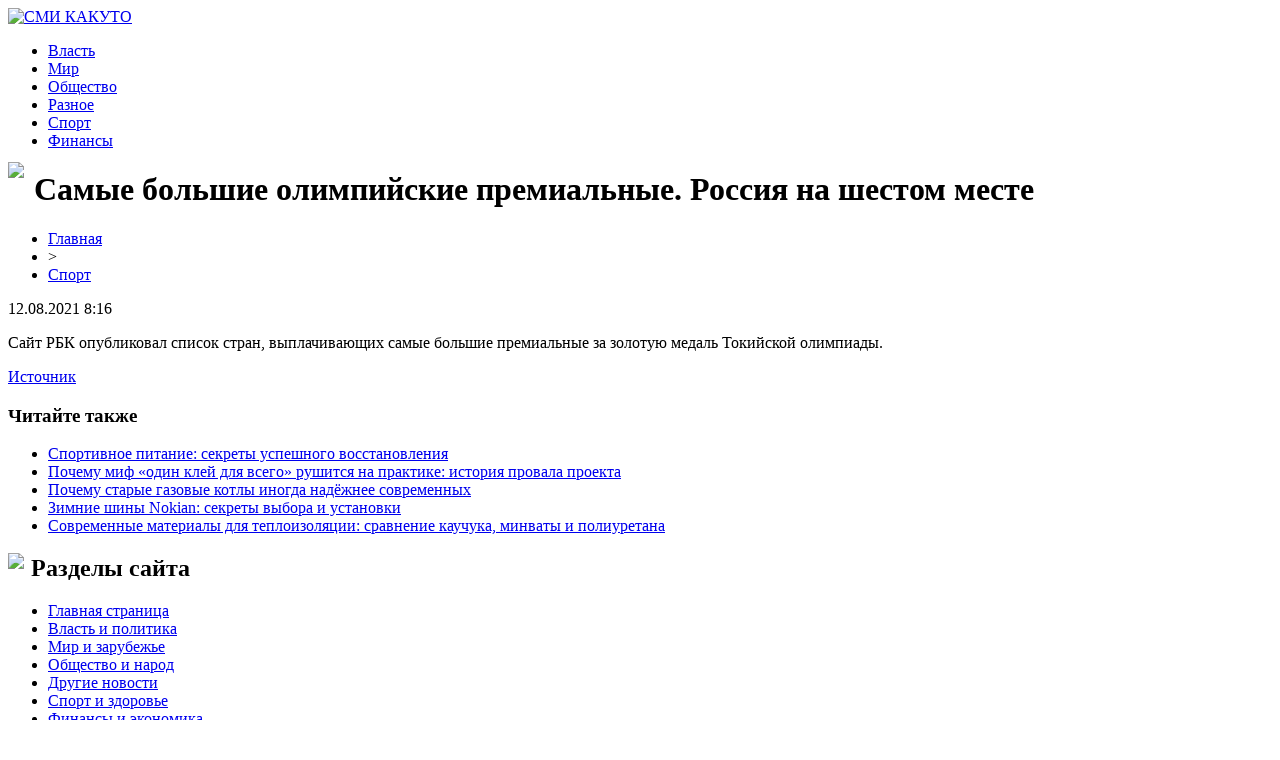

--- FILE ---
content_type: text/html; charset=UTF-8
request_url: http://kakuto.ru/samye-bolshie-olimpijskie-premialnye-rossiya-na-shestom-meste/
body_size: 5503
content:
<!DOCTYPE html PUBLIC "-//W3C//DTD XHTML 1.0 Transitional//EN" "http://www.w3.org/TR/xhtml1/DTD/xhtml1-transitional.dtd">
<html xmlns="http://www.w3.org/1999/xhtml">
<head>
<meta http-equiv="Content-Type" content="text/html; charset=utf-8" />

<title>Самые большие олимпийские премиальные. Россия на шестом месте</title>
<meta name="description" content="Сайт РБК опубликовал список стран, выплачивающих самые большие премиальные за золотую медаль Токийской олимпиады." />

<link rel="Shortcut Icon" href="http://kakuto.ru/favicon.png" type="image/x-icon" />
<link rel="stylesheet" href="http://kakuto.ru/wp-content/themes/kakuto/style.css" type="text/css" />
<link href='http://fonts.googleapis.com/css?family=Cuprum:400,400italic&subset=cyrillic' rel='stylesheet' type='text/css'><meta name='robots' content='max-image-preview:large' />
<style id='classic-theme-styles-inline-css' type='text/css'>
/*! This file is auto-generated */
.wp-block-button__link{color:#fff;background-color:#32373c;border-radius:9999px;box-shadow:none;text-decoration:none;padding:calc(.667em + 2px) calc(1.333em + 2px);font-size:1.125em}.wp-block-file__button{background:#32373c;color:#fff;text-decoration:none}
</style>
<style id='global-styles-inline-css' type='text/css'>
body{--wp--preset--color--black: #000000;--wp--preset--color--cyan-bluish-gray: #abb8c3;--wp--preset--color--white: #ffffff;--wp--preset--color--pale-pink: #f78da7;--wp--preset--color--vivid-red: #cf2e2e;--wp--preset--color--luminous-vivid-orange: #ff6900;--wp--preset--color--luminous-vivid-amber: #fcb900;--wp--preset--color--light-green-cyan: #7bdcb5;--wp--preset--color--vivid-green-cyan: #00d084;--wp--preset--color--pale-cyan-blue: #8ed1fc;--wp--preset--color--vivid-cyan-blue: #0693e3;--wp--preset--color--vivid-purple: #9b51e0;--wp--preset--gradient--vivid-cyan-blue-to-vivid-purple: linear-gradient(135deg,rgba(6,147,227,1) 0%,rgb(155,81,224) 100%);--wp--preset--gradient--light-green-cyan-to-vivid-green-cyan: linear-gradient(135deg,rgb(122,220,180) 0%,rgb(0,208,130) 100%);--wp--preset--gradient--luminous-vivid-amber-to-luminous-vivid-orange: linear-gradient(135deg,rgba(252,185,0,1) 0%,rgba(255,105,0,1) 100%);--wp--preset--gradient--luminous-vivid-orange-to-vivid-red: linear-gradient(135deg,rgba(255,105,0,1) 0%,rgb(207,46,46) 100%);--wp--preset--gradient--very-light-gray-to-cyan-bluish-gray: linear-gradient(135deg,rgb(238,238,238) 0%,rgb(169,184,195) 100%);--wp--preset--gradient--cool-to-warm-spectrum: linear-gradient(135deg,rgb(74,234,220) 0%,rgb(151,120,209) 20%,rgb(207,42,186) 40%,rgb(238,44,130) 60%,rgb(251,105,98) 80%,rgb(254,248,76) 100%);--wp--preset--gradient--blush-light-purple: linear-gradient(135deg,rgb(255,206,236) 0%,rgb(152,150,240) 100%);--wp--preset--gradient--blush-bordeaux: linear-gradient(135deg,rgb(254,205,165) 0%,rgb(254,45,45) 50%,rgb(107,0,62) 100%);--wp--preset--gradient--luminous-dusk: linear-gradient(135deg,rgb(255,203,112) 0%,rgb(199,81,192) 50%,rgb(65,88,208) 100%);--wp--preset--gradient--pale-ocean: linear-gradient(135deg,rgb(255,245,203) 0%,rgb(182,227,212) 50%,rgb(51,167,181) 100%);--wp--preset--gradient--electric-grass: linear-gradient(135deg,rgb(202,248,128) 0%,rgb(113,206,126) 100%);--wp--preset--gradient--midnight: linear-gradient(135deg,rgb(2,3,129) 0%,rgb(40,116,252) 100%);--wp--preset--font-size--small: 13px;--wp--preset--font-size--medium: 20px;--wp--preset--font-size--large: 36px;--wp--preset--font-size--x-large: 42px;--wp--preset--spacing--20: 0.44rem;--wp--preset--spacing--30: 0.67rem;--wp--preset--spacing--40: 1rem;--wp--preset--spacing--50: 1.5rem;--wp--preset--spacing--60: 2.25rem;--wp--preset--spacing--70: 3.38rem;--wp--preset--spacing--80: 5.06rem;--wp--preset--shadow--natural: 6px 6px 9px rgba(0, 0, 0, 0.2);--wp--preset--shadow--deep: 12px 12px 50px rgba(0, 0, 0, 0.4);--wp--preset--shadow--sharp: 6px 6px 0px rgba(0, 0, 0, 0.2);--wp--preset--shadow--outlined: 6px 6px 0px -3px rgba(255, 255, 255, 1), 6px 6px rgba(0, 0, 0, 1);--wp--preset--shadow--crisp: 6px 6px 0px rgba(0, 0, 0, 1);}:where(.is-layout-flex){gap: 0.5em;}:where(.is-layout-grid){gap: 0.5em;}body .is-layout-flex{display: flex;}body .is-layout-flex{flex-wrap: wrap;align-items: center;}body .is-layout-flex > *{margin: 0;}body .is-layout-grid{display: grid;}body .is-layout-grid > *{margin: 0;}:where(.wp-block-columns.is-layout-flex){gap: 2em;}:where(.wp-block-columns.is-layout-grid){gap: 2em;}:where(.wp-block-post-template.is-layout-flex){gap: 1.25em;}:where(.wp-block-post-template.is-layout-grid){gap: 1.25em;}.has-black-color{color: var(--wp--preset--color--black) !important;}.has-cyan-bluish-gray-color{color: var(--wp--preset--color--cyan-bluish-gray) !important;}.has-white-color{color: var(--wp--preset--color--white) !important;}.has-pale-pink-color{color: var(--wp--preset--color--pale-pink) !important;}.has-vivid-red-color{color: var(--wp--preset--color--vivid-red) !important;}.has-luminous-vivid-orange-color{color: var(--wp--preset--color--luminous-vivid-orange) !important;}.has-luminous-vivid-amber-color{color: var(--wp--preset--color--luminous-vivid-amber) !important;}.has-light-green-cyan-color{color: var(--wp--preset--color--light-green-cyan) !important;}.has-vivid-green-cyan-color{color: var(--wp--preset--color--vivid-green-cyan) !important;}.has-pale-cyan-blue-color{color: var(--wp--preset--color--pale-cyan-blue) !important;}.has-vivid-cyan-blue-color{color: var(--wp--preset--color--vivid-cyan-blue) !important;}.has-vivid-purple-color{color: var(--wp--preset--color--vivid-purple) !important;}.has-black-background-color{background-color: var(--wp--preset--color--black) !important;}.has-cyan-bluish-gray-background-color{background-color: var(--wp--preset--color--cyan-bluish-gray) !important;}.has-white-background-color{background-color: var(--wp--preset--color--white) !important;}.has-pale-pink-background-color{background-color: var(--wp--preset--color--pale-pink) !important;}.has-vivid-red-background-color{background-color: var(--wp--preset--color--vivid-red) !important;}.has-luminous-vivid-orange-background-color{background-color: var(--wp--preset--color--luminous-vivid-orange) !important;}.has-luminous-vivid-amber-background-color{background-color: var(--wp--preset--color--luminous-vivid-amber) !important;}.has-light-green-cyan-background-color{background-color: var(--wp--preset--color--light-green-cyan) !important;}.has-vivid-green-cyan-background-color{background-color: var(--wp--preset--color--vivid-green-cyan) !important;}.has-pale-cyan-blue-background-color{background-color: var(--wp--preset--color--pale-cyan-blue) !important;}.has-vivid-cyan-blue-background-color{background-color: var(--wp--preset--color--vivid-cyan-blue) !important;}.has-vivid-purple-background-color{background-color: var(--wp--preset--color--vivid-purple) !important;}.has-black-border-color{border-color: var(--wp--preset--color--black) !important;}.has-cyan-bluish-gray-border-color{border-color: var(--wp--preset--color--cyan-bluish-gray) !important;}.has-white-border-color{border-color: var(--wp--preset--color--white) !important;}.has-pale-pink-border-color{border-color: var(--wp--preset--color--pale-pink) !important;}.has-vivid-red-border-color{border-color: var(--wp--preset--color--vivid-red) !important;}.has-luminous-vivid-orange-border-color{border-color: var(--wp--preset--color--luminous-vivid-orange) !important;}.has-luminous-vivid-amber-border-color{border-color: var(--wp--preset--color--luminous-vivid-amber) !important;}.has-light-green-cyan-border-color{border-color: var(--wp--preset--color--light-green-cyan) !important;}.has-vivid-green-cyan-border-color{border-color: var(--wp--preset--color--vivid-green-cyan) !important;}.has-pale-cyan-blue-border-color{border-color: var(--wp--preset--color--pale-cyan-blue) !important;}.has-vivid-cyan-blue-border-color{border-color: var(--wp--preset--color--vivid-cyan-blue) !important;}.has-vivid-purple-border-color{border-color: var(--wp--preset--color--vivid-purple) !important;}.has-vivid-cyan-blue-to-vivid-purple-gradient-background{background: var(--wp--preset--gradient--vivid-cyan-blue-to-vivid-purple) !important;}.has-light-green-cyan-to-vivid-green-cyan-gradient-background{background: var(--wp--preset--gradient--light-green-cyan-to-vivid-green-cyan) !important;}.has-luminous-vivid-amber-to-luminous-vivid-orange-gradient-background{background: var(--wp--preset--gradient--luminous-vivid-amber-to-luminous-vivid-orange) !important;}.has-luminous-vivid-orange-to-vivid-red-gradient-background{background: var(--wp--preset--gradient--luminous-vivid-orange-to-vivid-red) !important;}.has-very-light-gray-to-cyan-bluish-gray-gradient-background{background: var(--wp--preset--gradient--very-light-gray-to-cyan-bluish-gray) !important;}.has-cool-to-warm-spectrum-gradient-background{background: var(--wp--preset--gradient--cool-to-warm-spectrum) !important;}.has-blush-light-purple-gradient-background{background: var(--wp--preset--gradient--blush-light-purple) !important;}.has-blush-bordeaux-gradient-background{background: var(--wp--preset--gradient--blush-bordeaux) !important;}.has-luminous-dusk-gradient-background{background: var(--wp--preset--gradient--luminous-dusk) !important;}.has-pale-ocean-gradient-background{background: var(--wp--preset--gradient--pale-ocean) !important;}.has-electric-grass-gradient-background{background: var(--wp--preset--gradient--electric-grass) !important;}.has-midnight-gradient-background{background: var(--wp--preset--gradient--midnight) !important;}.has-small-font-size{font-size: var(--wp--preset--font-size--small) !important;}.has-medium-font-size{font-size: var(--wp--preset--font-size--medium) !important;}.has-large-font-size{font-size: var(--wp--preset--font-size--large) !important;}.has-x-large-font-size{font-size: var(--wp--preset--font-size--x-large) !important;}
.wp-block-navigation a:where(:not(.wp-element-button)){color: inherit;}
:where(.wp-block-post-template.is-layout-flex){gap: 1.25em;}:where(.wp-block-post-template.is-layout-grid){gap: 1.25em;}
:where(.wp-block-columns.is-layout-flex){gap: 2em;}:where(.wp-block-columns.is-layout-grid){gap: 2em;}
.wp-block-pullquote{font-size: 1.5em;line-height: 1.6;}
</style>
<script type="text/javascript" id="wp-postviews-cache-js-extra">
/* <![CDATA[ */
var viewsCacheL10n = {"admin_ajax_url":"http:\/\/kakuto.ru\/wp-admin\/admin-ajax.php","post_id":"67567"};
/* ]]> */
</script>
<script type="text/javascript" src="http://kakuto.ru/wp-content/plugins/post-views-counter-x/postviews-cache.js?ver=6.5.5" id="wp-postviews-cache-js"></script>
<link rel="canonical" href="http://kakuto.ru/samye-bolshie-olimpijskie-premialnye-rossiya-na-shestom-meste/" />
<link rel="alternate" type="application/json+oembed" href="http://kakuto.ru/wp-json/oembed/1.0/embed?url=http%3A%2F%2Fkakuto.ru%2Fsamye-bolshie-olimpijskie-premialnye-rossiya-na-shestom-meste%2F" />
<link rel="alternate" type="text/xml+oembed" href="http://kakuto.ru/wp-json/oembed/1.0/embed?url=http%3A%2F%2Fkakuto.ru%2Fsamye-bolshie-olimpijskie-premialnye-rossiya-na-shestom-meste%2F&#038;format=xml" />
<link rel="icon" href="http://kakuto.ru/wp-content/uploads/2016/07/cropped-logo-32x32.jpg" sizes="32x32" />
<link rel="icon" href="http://kakuto.ru/wp-content/uploads/2016/07/cropped-logo-192x192.jpg" sizes="192x192" />
<link rel="apple-touch-icon" href="http://kakuto.ru/wp-content/uploads/2016/07/cropped-logo-180x180.jpg" />
<meta name="msapplication-TileImage" content="http://kakuto.ru/wp-content/uploads/2016/07/cropped-logo-270x270.jpg" />
</head>

<body>

<div id="header">

<div id="logo">
<a href="http://kakuto.ru/"><img src="http://kakuto.ru/wp-content/themes/kakuto/images/logo.png" alt="СМИ КАКУТО" /></a>
</div>

<div id="menu">
<ul>
<li><a href="http://kakuto.ru/vlast/">Власть</a></li>
<li><a href="http://kakuto.ru/mir/">Мир</a></li>
<li><a href="http://kakuto.ru/obshhestvo/">Общество</a></li>
<li><a href="http://kakuto.ru/news/">Разное</a></li>
<li><a href="http://kakuto.ru/sport/">Спорт</a></li>
<li><a href="http://kakuto.ru/finansy/">Финансы</a></li>
</ul>
</div>

</div>

<div id="headerbg">
</div>

<div id="page">

<div id="content">
	<div id="latest-post" class="post">
						<h1 class="title"><img src="http://kakuto.ru/wp-content/themes/kakuto/images/h1.png" align="left" style="margin-right: 10px; margin-top:-9px;" />Самые большие олимпийские премиальные. Россия на шестом месте</h1>
			<div id="unpost">
				<div id="breadcrumb"><ul><li><a href="http://kakuto.ru">Главная</a></li><li>&gt;</li><li><a href="http://kakuto.ru/sport/">Спорт</a></li></ul></div>				<div id="datecont">12.08.2021 8:16</div>
			</div>
			
				<div class="entry">
																<p>Сайт РБК опубликовал список стран, выплачивающих самые большие премиальные за золотую медаль Токийской олимпиады.</p>
<p><!--noindex--><a href="http://kakuto.ru/red.php?https://www.newsru.co.il/sport/11aug2021/gold914.html" rel="nofollow noopener noreferrer" target="_blank">Источник</a><!--/noindex--></p>
					
									</div>	

				<div id="readmore">
					<h3>Читайте также</h3>
					<ul>
										<li><a href="http://kakuto.ru/sportivnoe-pitanie-sekrety-uspeshnogo-vosstanovleniya/">Спортивное питание: секреты успешного восстановления</a></li>
										<li><a href="http://kakuto.ru/pochemu-mif-odin-klej-dlya-vsego-rushitsya/">Почему миф «один клей для всего» рушится на практике: история провала проекта</a></li>
										<li><a href="http://kakuto.ru/pochemu-starye-gazovye-kotly-inogda-nadyozhnee-sovremennyx/">Почему старые газовые котлы иногда надёжнее современных</a></li>
										<li><a href="http://kakuto.ru/zimnie-shiny-nokian-sekrety-vybora-i-ustanovki/">Зимние шины Nokian: секреты выбора и установки</a></li>
										<li><a href="http://kakuto.ru/sovremennye-materialy-dlya-teploizolyacii-sravnenie/">Современные материалы для теплоизоляции: сравнение каучука, минваты и полиуретана</a></li>
										</ul>
				</div>

				</div>
	
<div id="recent-posts">
<div class="post">
<h2 class="title"><img src="http://kakuto.ru/wp-content/themes/kakuto/images/cat1.png" align="left" style="margin-right: 7px; margin-top:-2px;" />Разделы сайта</h2>
<div id="rside">
<ul>
	<li><a href="http://kakuto.ru/">Главная страница</a></li>
<li><a href="http://kakuto.ru/vlast/">Власть и политика</a></li>
<li><a href="http://kakuto.ru/mir/">Мир и зарубежье</a></li>
<li><a href="http://kakuto.ru/obshhestvo/">Общество и народ</a></li>
<li><a href="http://kakuto.ru/news/">Другие новости</a></li>
<li><a href="http://kakuto.ru/sport/">Спорт и здоровье</a></li>
<li><a href="http://kakuto.ru/finansy/">Финансы и экономика</a></li>
</ul>
</div>
</div>

<div class="post">
<h2 class="title" style="margin-bottom:20px;"><img src="http://kakuto.ru/wp-content/themes/kakuto/images/cat2.png" align="left" style="margin-right: 7px; margin-top:-2px;" />Свежие новости</h2>
<div id="rside">
						<p style="margin-bottom:10px;"><img src="http://kakuto.ru/wp-content/themes/kakuto/images/arrow.jpg" align="left" style="margin-right: 5px; margin-top: 5px;" /><b><a href="http://kakuto.ru/sportivnoe-pitanie-sekrety-uspeshnogo-vosstanovleniya/">Спортивное питание: секреты успешного восстановления</a></b></p>
						<p style="margin-bottom:10px;"><img src="http://kakuto.ru/wp-content/themes/kakuto/images/arrow.jpg" align="left" style="margin-right: 5px; margin-top: 5px;" /><b><a href="http://kakuto.ru/pochemu-mif-odin-klej-dlya-vsego-rushitsya/">Почему миф «один клей для всего» рушится на практике: история провала проекта</a></b></p>
						<p style="margin-bottom:10px;"><img src="http://kakuto.ru/wp-content/themes/kakuto/images/arrow.jpg" align="left" style="margin-right: 5px; margin-top: 5px;" /><b><a href="http://kakuto.ru/pochemu-starye-gazovye-kotly-inogda-nadyozhnee-sovremennyx/">Почему старые газовые котлы иногда надёжнее современных</a></b></p>
						<p style="margin-bottom:10px;"><img src="http://kakuto.ru/wp-content/themes/kakuto/images/arrow.jpg" align="left" style="margin-right: 5px; margin-top: 5px;" /><b><a href="http://kakuto.ru/zimnie-shiny-nokian-sekrety-vybora-i-ustanovki/">Зимние шины Nokian: секреты выбора и установки</a></b></p>
						<p style="margin-bottom:10px;"><img src="http://kakuto.ru/wp-content/themes/kakuto/images/arrow.jpg" align="left" style="margin-right: 5px; margin-top: 5px;" /><b><a href="http://kakuto.ru/sovremennye-materialy-dlya-teploizolyacii-sravnenie/">Современные материалы для теплоизоляции: сравнение каучука, минваты и полиуретана</a></b></p>
						<p style="margin-bottom:10px;"><img src="http://kakuto.ru/wp-content/themes/kakuto/images/arrow.jpg" align="left" style="margin-right: 5px; margin-top: 5px;" /><b><a href="http://kakuto.ru/kliningovye-resheniya-dlya-vashego-komforta-otlichiya/">Клининговые решения для вашего комфорта: Отличия профессионального ухода</a></b></p>
						<p style="margin-bottom:10px;"><img src="http://kakuto.ru/wp-content/themes/kakuto/images/arrow.jpg" align="left" style="margin-right: 5px; margin-top: 5px;" /><b><a href="http://kakuto.ru/gigienichnost-i-legkost-uxoda-preimushhestva-nerzhaveyushhix-trub/">Гигиеничность и легкость ухода: преимущества нержавеющих труб в санитарных системах</a></b></p>
						<p style="margin-bottom:10px;"><img src="http://kakuto.ru/wp-content/themes/kakuto/images/arrow.jpg" align="left" style="margin-right: 5px; margin-top: 5px;" /><b><a href="http://kakuto.ru/teplo-i-komfort-kak-sendvich-paneli-obespechivayut/">Тепло и комфорт: Как сэндвич-панели обеспечивают энергоэффективность зданий</a></b></p>
						<p style="margin-bottom:10px;"><img src="http://kakuto.ru/wp-content/themes/kakuto/images/arrow.jpg" align="left" style="margin-right: 5px; margin-top: 5px;" /><b><a href="http://kakuto.ru/vybor-dverej-dlya-sadovyx-postroek-uyut-i-funkcionalnost-v-dachnom-dome/">Выбор дверей для садовых построек: уют и функциональность в дачном доме</a></b></p>
						<p style="margin-bottom:10px;"><img src="http://kakuto.ru/wp-content/themes/kakuto/images/arrow.jpg" align="left" style="margin-right: 5px; margin-top: 5px;" /><b><a href="http://kakuto.ru/zashhita-ot-nesankcionirovannogo-dostupa-elektronnye-sistemy-kontrolya/">Защита от несанкционированного доступа: электронные системы контроля</a></b></p>
				
	<p style="margin-bottom:10px;"><img src="http://kakuto.ru/wp-content/themes/kakuto/images/arrow.jpg" align="left" style="margin-right: 5px; margin-top: 5px;" /><b><a href="http://kakuto.ru/reports.html">Отчеты по Википедии</a></b></p>
</div>
</div>
</div>	
</div>



<div id="sidebar">
<ul>
<li>
<h2>Полезная информация</h2>
						<p><img src="http://kakuto.ru/wp-content/themes/kakuto/images/info.png" align="left" style="margin-right: 3px; margin-top: -1px;" /><b><a href="http://kakuto.ru/sportivnoe-pitanie-sekrety-uspeshnogo-vosstanovleniya/" style="font-weight:bold;">Спортивное питание: секреты успешного восстановления</a></b></p>
			<p style="margin-bottom:10px;">Мир спортивного питания постоянно эволюционирует, открывая всё новые горизонты для бодибилдеров и атлетов. В каждом аспекте подготовки и восстановления важна каждая деталь, от первоклассных ингредиентов до уникальных рецептур. В магазине спортивного питания в Бишкеке на https://atleticshop.kg можно найти удивительные решения, которые направлены на максимальное улучшение результатов и поддержание здоровья.</p>
						<p><img src="http://kakuto.ru/wp-content/themes/kakuto/images/info.png" align="left" style="margin-right: 3px; margin-top: -1px;" /><b><a href="http://kakuto.ru/pochemu-mif-odin-klej-dlya-vsego-rushitsya/" style="font-weight:bold;">Почему миф «один клей для всего» рушится на практике: история провала проекта</a></b></p>
			<p style="margin-bottom:10px;">На стройке часто можно услышать фразу: «Возьми универсальный клей — он подойдёт для всего». Звучит удобно и экономно. Один состав решает все задачи: плитка, камень, паркет, керамогранит, наружные работы — всё одним ведром. Но за кажущейся простотой скрывается одна из самых распространённых ошибок в строительстве.</p>
			</li>
</ul>
<div style="clear: both;">&nbsp;</div>
</div>



<div id="footer">
		<p id="legal">2009-2025 &copy; "<a href="http://kakuto.ru/">СМИ &quot;КАКУТО&quot;</a>"</p>
		<p id="links">
		<a href="http://kakuto.ru/">Главная</a> |
		<a href="http://kakuto.ru/vlast/">Власть</a> |
		<a href="http://kakuto.ru/mir/">Мир</a> |
		<a href="http://kakuto.ru/obshhestvo/">Общество</a> |
		<a href="http://kakuto.ru/news/">Разное</a> |
		<a href="http://kakuto.ru/sport/">Спорт</a> |
		<a href="http://kakuto.ru/finansy/">Финансы</a> |
		<a href="http://kakuto.ru/sitemap.xml">XML</a> |
		<a href="http://kakuto.ru/sitemap/">HTML</a> |
		<img src="http://1by.by/mails/kakutoru.png" />
		</p>
</div>

<!--noindex-->
<img src="https://mc.yandex.ru/watch/53342038" style="position:absolute; left:-9999px;" alt="" /><!--/noindex-->

</body>

</html>